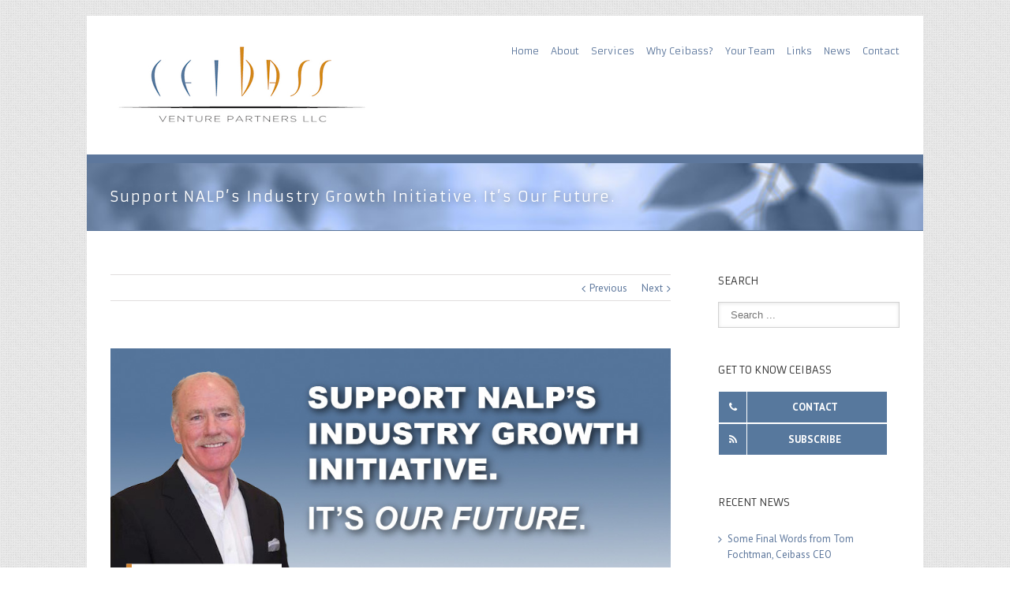

--- FILE ---
content_type: text/css
request_url: https://ceibass.com/wp-content/uploads/layerslider.custom.css?ver=5.3.2
body_size: 206
content:
/* You can type here any CSS code that will be loaded both on your admin and front-end pages.
Let us help you by giving a few exmaple CSS classes: */

/* Front-end sliders & preview */

div#bottom-head {
    background-color: #5d779c;
    color: #fff !important;
    padding: 15px !important;
}

div#bottom-helper {
    margin-top: 20%;
}

div#bottom-head h1 {
margin: 0;
    font-size: 1.75rem;
}

span#announcement {
    text-transform: uppercase;
    border-bottom: solid .5px white;
    margin-bottom: 5px !important;
    display: inline-block;
    letter-spacing: 1px;
    font-size: 1rem;
}

a#news-link {
    display: inline-block;
    font-weight: bold;
    font-size: 18px;
    line-height: 1em;
text-transform: uppercase;
    padding: 15px;
    background-color: #f5bd62;
    color: #fff;
    margin-right: 15px;
border-top: 2px white solid;
    -webkit-transition: all .2s;
    -moz-transition: all .2s;
    transition: all .2s;
letter-spacing: 1px;
}

a#news-link:hover{
text-decoration: none;
background-color:#d8ab61;
}


.ls-container { /* The slider itself */

}

.ls-slide { 

}

.ls-slide a:hover {
	color: blue;
	text-decoration: underline;
}

.ls-slide #yourID {

}

.ls-slide .yourClass {

}

/* Side color of 3D objects */
.ls-3d-box div { background: #777; }
